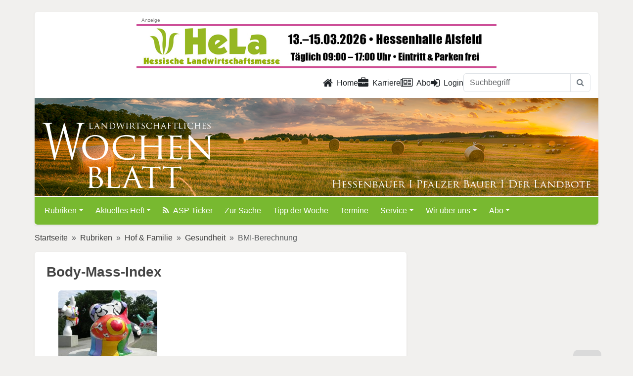

--- FILE ---
content_type: text/html; charset=utf-8
request_url: https://www.lw-heute.de/index.php?redid=14166
body_size: 11120
content:
<!DOCTYPE html>
<html lang="de">
<head>
	<meta charset="utf-8">
	<meta http-equiv="X-UA-Compatible" content="IE=edge">
	<meta name="viewport" content="width=device-width, initial-scale=1">
	<script src="https://www.lw-heute.de/ccm/ccm19/public/app.js?apiKey=360e015099de1f7b0ba3c517f885a35dcf898a3bfafa9a30&amp;domain=eb63c51" referrerpolicy="origin"></script>
	<!-- <script src="https://www.lw-heute.de/ccm/ccm19/public/ccm19.js?apiKey=360e015099de1f7b0ba3c517f885a35dcf898a3bfafa9a30&amp;domain=eb63c51" referrerpolicy="origin"></script> -->
	<!-- redid: 14166 | template: 30 -->
	<title>lw-heute.de &ndash;  Body-Mass-Index  | BMI-Berechnung</title>
	<meta name="description" content="BMI-Berechnung">
	<meta name="keywords" content="">

	<!-- facebook og -->
	<meta property="og:site_name"		content="lw-heute.de">
	<meta property="og:locale"			content="de_DE">
	<meta property="og:url"				content="https://www.lw-heute.de">
	<meta property="og:title"			content="Body-Mass-Index">
	<meta property="og:description"		content="Der Body-Mass-Index, kurz BMI, ist eine Messzahl zur Bewertung des Gewichts. Wie die Berechnung funktioniert, zeigen wir Ihnen hier.">
	<meta property="og:type"			content="article">
	<meta property="og:image"			content="https://www.lw-heute.de/mediaarchiv/grab_pic_chris.php?id=2242">
	<meta property="og:image:width"		content="200">
	<meta property="og:image:height"	content="150">
	<!-- <meta property="article:publisher"	content="https://www.facebook.com/LWHessenRLP"> -->
	<meta property="article:author"		content="https://www.facebook.com/LWHessenRLP">
	<meta property="fb:app_id"			content="178741055922379">
	<meta property="fb:admins"			content="100001124978034"> <!-- sle -->
	<meta property="fb:admins"			content="100000072678939"> <!-- slo -->
	<meta property="fb:admins"			content="100005237052854"> <!-- sts -->
	<!-- / facebook og -->

	<!-- twitter card -->
	<meta name="twitter:card"			content="summary_large_image">
	<meta name="twitter:site"			content="@LWheute">
	<meta name="twitter:creator"		content="@LWheute">
	<meta name="twitter:title"			content="Body-Mass-Index">
	<meta name="twitter:description"	content="Der Body-Mass-Index, kurz BMI, ist eine Messzahl zur Bewertung des Gewichts. Wie die Berechnung funktioniert, zeigen wir Ihnen hier.">
	<meta name="twitter:image"			content="https://www.lw-heute.de/mediaarchiv/grab_pic_chris.php?id=2242">
	<!-- / twitter card -->

	<!-- common meta -->
	<meta name="copyright"				content="Landwirtschaftsverlag Hessen GmbH ">
	<meta name="content-language"		content="de">
	<!-- / common meta -->

	<link rel="alternate" type="application/rss+xml" href="https://www.lw-heute.de/?layout=rss" title="Aktuellste Meldungen auf lw-heute.de">
	<link rel="alternate" hreflang="de-DE" href="https://www.lw-heute.de/index.php">
	<link rel="amphtml" href="https://www.lw-heute.de/index.php?redid=14166&amp;layout=amp">	<link rel="shortcut icon" href="https://cdn.lv-hessen.de/www.lw-heute.de/images/_icons/favicon.ico" type="image/x-icon">
	<link rel="apple-touch-icon" href="https://cdn.lv-hessen.de/www.lw-heute.de/images/_icons/apple-touch-icon.png">
	<link rel="apple-touch-icon" sizes="57x57" href="https://cdn.lv-hessen.de/www.lw-heute.de/images/_icons/apple-touch-icon-57x57.png">
	<link rel="apple-touch-icon" sizes="72x72" href="https://cdn.lv-hessen.de/www.lw-heute.de/images/_icons/apple-touch-icon-72x72.png">
	<link rel="apple-touch-icon" sizes="76x76" href="https://cdn.lv-hessen.de/www.lw-heute.de/images/_icons/apple-touch-icon-76x76.png">
	<link rel="apple-touch-icon" sizes="114x114" href="https://cdn.lv-hessen.de/www.lw-heute.de/images/_icons/apple-touch-icon-114x114.png">
	<link rel="apple-touch-icon" sizes="120x120" href="https://cdn.lv-hessen.de/www.lw-heute.de/images/_icons/apple-touch-icon-120x120.png">
	<link rel="apple-touch-icon" sizes="144x144" href="https://cdn.lv-hessen.de/www.lw-heute.de/images/_icons/apple-touch-icon-144x144.png">
	<link rel="apple-touch-icon" sizes="152x152" href="https://cdn.lv-hessen.de/www.lw-heute.de/images/_icons/apple-touch-icon-152x152.png">
	<link rel="apple-touch-icon" sizes="180x180" href="https://cdn.lv-hessen.de/www.lw-heute.de/images/_icons/apple-touch-icon-180x180.png">

	<!--[if lt IE 9]>
		<script src="https://oss.maxcdn.com/libs/html5shiv/3.7.0/html5shiv.js"></script>
		<script src="https://oss.maxcdn.com/libs/respond.js/1.3.0/respond.min.js"></script>
	<![endif]-->
	<link rel="stylesheet" href="https://cdn.lv-hessen.de/global/bootstrap/5.3.3/css/bootstrap.min.css">
	<link rel="stylesheet" type="text/css" href="https://cdn.lv-hessen.de/www.lw-heute.de/dist/css/lw-heute.de.css?ver=1808022292" media="screen">
	<link rel="stylesheet" type="text/css" href="https://cdn.lv-hessen.de/www.lw-heute.de/dist/css/newsticker.css" media="screen">
	<!-- lity für Youtube, wird nicht genutzt, kann weg... -->
	<!-- <link rel="stylesheet" type="text/css" href="" media="screen"> -->
	
	<script src="https://cdn.lv-hessen.de/global/jquery/jquery-3.7.1.min.js"></script>
	<script src="https://cdn.lv-hessen.de/global/jquery/jquery-migrate-3.5.0.min.js"></script>
	<script defer src="https://cdn.lv-hessen.de/www.lw-heute.de/dist/js/lightbox.min.js"></script>
	<script defer src="https://cdn.lv-hessen.de/www.lw-heute.de/dist/js/html5lightbox.js"></script>
	<link rel="stylesheet" type="text/css" href="https://cdn.lv-hessen.de/www.lw-heute.de/dist/css/lightbox.css">
</head>
<body>

	<div id="banner_wallpaper_top">
		<ins data-revive-zoneid="63" data-revive-id="304d828f73b5464b2b5240f0c2e97b3b"></ins>
	</div>
	
	<!--  header -->
	<div class="container p-0 mt-md-4 shadow-sm">
		<div id="banner_top">
			<div class="banner-center">
				<ins data-revive-zoneid="62" data-revive-id="304d828f73b5464b2b5240f0c2e97b3b"></ins>
			</div>
			<div class="banner-left">
				<ins data-revive-zoneid="4" data-revive-id="304d828f73b5464b2b5240f0c2e97b3b"></ins>
			</div>
			<div class="banner-right">
				<ins data-revive-zoneid="304" data-revive-id="304d828f73b5464b2b5240f0c2e97b3b"></ins>
			</div>
		</div><div id="banner_wallpaper_right" class="">
	<ins data-revive-zoneid="64" data-revive-id="304d828f73b5464b2b5240f0c2e97b3b"></ins>
</div>

<div id="banner_sky" class="mt-mb-4 ps-3">
	<ins data-revive-zoneid="61" data-revive-id="304d828f73b5464b2b5240f0c2e97b3b"></ins>
	<ins data-revive-zoneid="331" data-revive-id="304d828f73b5464b2b5240f0c2e97b3b"></ins>
</div>		
		<div id="header_nav" class="py-2 pe-3 rounded-top bg-white">
	<div class="row">
		<div class="col-12">
			<ul class="nav nav-underline justify-content-end">
				<li class="nav-item">
					<a class="nav-link text-dark" href="/" title="Zur Startseite"><i class="fa fa-lg fa-home me-2" aria-hidden="true"></i>Home</a>
				</li>
				<li class="nav-item">
					<a class="nav-link text-dark" href="/karriere" title="Zu den Stellenangeboten"><i class="fa fa-lg fa-briefcase me-2" aria-hidden="true"></i>Karriere</a>
				</li>
				<li class="nav-item">
					<a class="nav-link text-dark" href="/abo" title="Abo"><i class="fa fa-lg fa-newspaper-o me-2" aria-hidden="true"></i>Abo</a>
				</li>
				<!-- <li class="nav-item">
					<a class="nav-link text-dark" href="/impressum" title="Impressum">Impressum</a>
				</li>
				<li class="nav-item">
					<a class="nav-link text-dark" href="/datenschutz" title="Datenschutz">Datenschutz</a>
				</li>
				<li class="nav-item">
					<a class="nav-link text-dark" href="/kontakt" title="Kontakt">Kontakt</a>
				</li> -->
				<li class="nav-item">
					<a class="nav-link text-dark" href="#" id="showLoginPopover"><i class="fa fa-lg fa-sign-in me-2" aria-hidden="true"></i>Login</a>				</li>
				<!-- <li class="nav-item">
					<a class="nav-link text-dark" href="/suche" title="Zur Suche">Suche</a>
				</li> -->

				<form class="d-sm-none d-lg-block" id="header-inline-search" name="suche" method="get" action="/suche">
					<div class="input-group">
						<input name="query" type="text" class="form-control" placeholder="Suchbegriff">
						<button class="btn btn-outline-secondary border" type="submit">
							<i class="fa fa-search"></i>
						</button>
					</div>
				</form>
			</ul>
		</div>
	</div>
</div>		
		<header id="header" class="position-relative border-bottom border-2 border-white">
			<a href="https://www.lw-heute.de" title="Landwirtschaftliches Wochenblatt Hessen | Rheinland Pflaz"><img src="https://cdn.lv-hessen.de/www.lw-heute.de/images/LW-Logo-white.svg" class="m-3 pt-3 h-75 position-absolute bottom-0" alt="LW Landwirtschaftliches Wochenblatt"></a>
			<img src="https://cdn.lv-hessen.de/www.lw-heute.de/images/LW-Claim.svg" class="m-3 ps-lg-5 w-50 position-absolute bottom-0 end-0" alt="Hessenbauer | Pfälzer Bauer | Der Landbote">
		</header>

		<div id="lw-main-menu" class="lw-heute-menu z-3">
	<nav class="navbar navbar-default navbar-expand-lg rounded-bottom" data-bs-theme="dark">
		<div class="container-fluid">
			<a class="navbar-brand d-lg-none" href="https://www.lw-heute.de"><img src="https://cdn.lv-hessen.de/www.lw-heute.de/images/LW-Logo-white.svg" alt="LW Hessenbauer | Pfälzer Bauer | Der Landbote" height="30"></a>
			<button class="navbar-toggler" type="button" data-bs-toggle="collapse" data-bs-target="#lwheuteNavbar" aria-controls="lwheuteNavbar" aria-expanded="false" aria-label="Toggle navigation">
				<span class="navbar-toggler-icon"></span>
			</button>
			<div class="collapse navbar-collapse" id="lwheuteNavbar">
<form class="d-flex d-md-none mt-3 mb-2" name="navbar-inline-search" method="get" action="/12-2015">
	<div class="input-group">
		<input type="text" name="suchbegriff2" class="form-control" placeholder="Suchbegriff" required>
		<button class="btn btn-dark" type="button" onclick="document.getElementsByName('navbar-inline-search')[0].submit(); return false;">
			<i class="fa fa-search"></i>
		</button>
	</div>
	<input type="hidden" name="redid" value="1203">
	<input type="hidden" name="page" value="suche">
</form>
<ul class="navbar-nav d-md-none">
	<li class="nav-item me-2"><a href="/login" title="hier klicken zum Einloggen" class="text-white">Login <i class="fa fa-lock" aria-hidden="true"></i></a></li>	<li class="nav-item me-2"><a href="/karriere" title="Zu den Stellenangeboten" class="text-white">Karriere</a></li>
	<li class="nav-item me-2"></li>
</ul>
<ul class="navbar-nav me-auto mb-2 mb-lg-0">
	<li class="nav-item me-2 dropdown">
		<a href="/rubriken" class="nav-link dropdown-toggle text-white" data-bs-toggle="dropdown" role="button" aria-expanded="false">Rubriken</a>
		<ul class="dropdown-menu">
			<li><a href="/agrarpolitik" class="dropdown-item">Agrarpolitik</a></li>
			<li><a href="/tierhaltung" class="dropdown-item">Tierhaltung</a></li>
			<li><a href="/pflanzenbau" class="dropdown-item">Pflanzenbau</a></li>
			<li><a href="/erneuerbare-energien" class="dropdown-item">Erneuerbare Energien</a></li>
			<li><a href="/unternehmensfuehrung" class="dropdown-item">Unternehmensführung</a></li>
			<li><a href="/jagd-forst-natur" class="dropdown-item">Jagd, Forst und Natur</a></li>
			<li><a href="/weinbau" class="dropdown-item">Weinbau</a></li>
			<li><a href="/maerkte" class="dropdown-item">Märkte und Preise</a></li>
			<li><a href="/index.php?redid=133789" class="dropdown-item">Direktvermarktung</a></li>
			<li><a href="/ausderregion" class="dropdown-item">Aus der Region</a></li>
			<li><a href="/messen-ausstellungen" class="dropdown-item">Messen und Ausstellungen</a></li>
			<li><a href="/landtechnik" class="dropdown-item">Landtechnik</a></li>
			<li><a href="/wirtschaft" class="dropdown-item">Aus der Wirtschaft</a></li>
			<li><a href="/hof-familie" class="dropdown-item">Hof & Familie</a></li>
			<li><a href="/sonderveroeffentlichung" class="dropdown-item">Sonderveröffentlichung</a></li>
			<li><a href="/landfrauen" class="dropdown-item">Landfrauen</a></li>
			<li><a href="/landjugend" class="dropdown-item">Landjugend</a></li>
			<li><a href="/kinderpost" class="dropdown-item">Kinderpost</a></li>
			<li><a href="/obst-gemuese" class="dropdown-item">Obst- und Gemüsebau</a></li>
		</ul>
	</li>
	<li class="nav-item me-2 dropdown">
		<a href="/aktuelles-heft" class="nav-link dropdown-toggle text-white" data-bs-toggle="dropdown" role="button" aria-expanded="false">Aktuelles Heft</a>
		<ul class="dropdown-menu">
			<li><a href="/aktuelles-heft-2024" class="dropdown-item">Aktuelles Heft 2024</a></li>
		</ul>
	</li>
	<li class="nav-item me-2"><a href="/asp-ticker" class="nav-link text-white"><i class="fa fa-rss me-2" aria-hidden="true"></i>ASP Ticker</a></li>
	<li class="nav-item me-2"><a href="/zursache" class="nav-link text-white">Zur Sache</a></li>
	<li class="nav-item me-2"><a href="/tipp-woche" class="nav-link text-white">Tipp der Woche</a></li>
	<li class="nav-item me-2"><a href="/termine" class="nav-link text-white">Termine</a></li>
	<li class="nav-item me-2 dropdown">
		<a href="/service" class="nav-link dropdown-toggle text-white" data-bs-toggle="dropdown" role="button" aria-expanded="false">Service</a>
		<ul class="dropdown-menu">
			<li><a href="/kontakt-lw-team" class="dropdown-item">Kontakt zum LW-Team</a></li>
			<li><a href="/kleinanzeigen" class="dropdown-item">Kleinanzeigen</a></li>
			<li><a href="/anzeigen" class="dropdown-item">Anzeigen / Mediadaten</a></li>
			<li><a href="/downloads" class="dropdown-item">Downloads</a></li>
			<li><a href="/links" class="dropdown-item">Links </a></li>
			<li><a href="/index.php?redid=17692" class="dropdown-item">Autorenmerkblatt</a></li>
		</ul>
	</li>
	<li class="nav-item me-2 dropdown">
		<a href="/-ueber-uns" class="nav-link dropdown-toggle text-white" data-bs-toggle="dropdown" role="button" aria-expanded="false">Wir über uns</a>
		<ul class="dropdown-menu">
			<li><a href="/ueber-uns/redaktion" class="dropdown-item">Redaktion</a></li>
			<li><a href="/anzeigenteam" class="dropdown-item">Anzeigenteam</a></li>
			<li><a href="/225-jahre-landwirtschaftliche-presse" class="dropdown-item">Jubiläum 225 Jahre</a></li>
		</ul>
	</li>
	<li class="nav-item me-2 dropdown">
		<a href="/abo" class="nav-link dropdown-toggle text-white" data-bs-toggle="dropdown" role="button" aria-expanded="false">Abo</a>
		<ul class="dropdown-menu">
			<li><a href="/abonnement" class="dropdown-item">Abonnement</a></li>
			<li><a href="/schnupper-abonnement" class="dropdown-item">Schnupper-Abonnement</a></li>
			<li><a href="/leser-werben-leser" class="dropdown-item">Leser werben Leser</a></li>
			<li><a href="/geschenk-abonnement" class="dropdown-item">Geschenk-Abonnement</a></li>
			<li><a href="/kostenloses-probeheft" class="dropdown-item">Kostenloses Probeheft</a></li>
		</ul>
	</li>
</ul>
			</div>
		</div>
	</nav>
</div> <!-- / .lw-heute-menu -->
	</div>
	<!-- // #header -->
<!--	
	<div class="container p-0 mt-md-4 shadow-sm">
		
				
		<header id="header" class="position-relative border-bottom border-2 border-white">
			<a href="https://www.lw-heute.de" title="Landwirtschaftliches Wochenblatt Hessen | Rheinland Pflaz"><img src="https://cdn.lv-hessen.de/www.lw-heute.de/images/LW-Logo-white.svg" class="m-3 pt-3 h-75 position-absolute bottom-0" alt="LW Landwirtschaftliches Wochenblatt"></a>
			<img src="https://cdn.lv-hessen.de/www.lw-heute.de/images/LW-Claim.svg" class="m-3 ps-lg-5 w-50 position-absolute bottom-0 end-0" alt="Hessenbauer | Pfälzer Bauer | Der Landbote">
		</header><!-- // #header --

			</div>
-->	
	
	<main class="container">
						
		<div class="banner-mobile visible-sm-block">
			<ins data-revive-zoneid="63" data-revive-id="304d828f73b5464b2b5240f0c2e97b3b"></ins>
		</div>
			
		<div class="banner-mobile visible-xs-block">
			<ins data-revive-zoneid="330" data-revive-id="304d828f73b5464b2b5240f0c2e97b3b"></ins>
		</div>
			

				<div class="row">
					<div class="col p-sm-0">
						<nav style="--bs-breadcrumb-divider: '&raquo;';" aria-label="breadcrumb">
							<ol class="breadcrumb">
<li class="breadcrumb-item"><a href="https://www.lw-heute.de" title="Gehe zu: Startseite">Startseite</a></li>
<li class="breadcrumb-item"><a href="https://www.lw-heute.de/rubriken" title="Gehe zu: Rubriken">Rubriken</a></li>
<li class="breadcrumb-item"><a href="https://www.lw-heute.de/hof-familie" title="Gehe zu: Hof & Familie">Hof & Familie</a></li>
<li class="breadcrumb-item"><a href="https://www.lw-heute.de/hof-familie/gesundheit" title="Gehe zu: Gesundheit">Gesundheit</a></li>
<li class="breadcrumb-item active" aria-current="page">BMI-Berechnung</li>
							</ol>
						</nav>
					</div> <!-- / .col -->
				</div><!-- / .row -->	
				<div class="row">
<div class="col-12 col-lg-8 p-0 pe-lg-2"> <!-- HURZ -->
<!-- Ausfuehrungszeit (index.php:538 : 0,0017960071563721 Sekunden -->
<article id="artikel" class="article-post rounded shadow-sm bg-white p-4 clearfix mb-4">
	<h1> Body-Mass-Index </h1>
	<h2></h2>
	<p class="lead">
		
	</p>
<div class="ms-4 float-end position-relative">
	<img src="https://www.lw-heute.de/mediaarchiv/grab_pic.php?id=2242" alt="" width="200" class="img-fluid figure-img rounded">
	<div class="figure-caption lh-base border-bottom">Bei den "Nanas" (von der Künstlerin Niki de Saint-Phalle) den BMI auszurechnen, würde wohl jede Tabelle sprengen. Die bunten Figuren sind nett anzusehen, aber im wahren Leben sollte man doch - auch wegen der Gesundheit - etwas mehr auf die Figur achten.<p class="text-end fst-italic">Foto: Birgit Winter/<a href="http://www.pixelio.de" target="_blank">pixelio</a></p></div>
</div>Der Body-Mass-Index, kurz BMI, ist eine Messzahl zur Bewertung des Gewichts. Berechnungsformel: 
<div class="imagebox_none" style="width:200px;">
	<img src="https://www.lw-heute.de/mediaarchiv/grab_pic.php?id=2241" alt="" width="200" />
</div><br>
<p class="MsoNormal">Die Einheit des BMI ist demnach kg/m<sup>2</sup>. Der normale BMI hängt vom Alter ab. Folgende Tabelle zeigt BMI-Werte für verschiedene Altersgruppen: </p>
<table style="border-collapse: collapse;" width="50%" cellspacing="0" cellpadding="3" bordercolor="#ffffff" border="1"><tbody><tr><td width="14%" valign="top">
<p><span style="font-size: 12pt; font-family: &quot;Times New Roman&quot;;">Alter&nbsp;&nbsp; &nbsp;&nbsp;&nbsp; &nbsp;</span> <br>
</td><td width="14%" valign="top">
<div>BMI&nbsp;</p></td></tr><tr><td width="14%" valign="top">
<p>19–24 Jahre <br>
</p></td><td width="14%" valign="top">
<p>19–24 <br>
</p></td></tr><tr><td width="14%" valign="top">
<p>25–34 Jahre <br>
</p></td><td width="14%" valign="top">
<p>20–25 <br>
</p></td></tr><tr><td width="14%" valign="top">
<p>35–44 Jahre <br>
</p></td><td width="14%" valign="top">
<p>21–26 <br>
</p></td></tr><tr><td width="14%" valign="top">
<p>45–54 Jahre <br>
</p></td><td width="14%" valign="top">
<p>22–27 <br>
</p></td></tr><tr><td width="14%" valign="top">
<p>55–64 Jahre <br>
</p></td><td width="14%" valign="top">
<p>23–28 <br>
</p></td></tr><tr><td width="14%" valign="top">
<p>&gt;64 Jahre <br>
</p></td><td width="14%" valign="top">
<p>24–29 <br>
</p></td></tr></tbody></table>

<p>
<div class="MsoNormal">
<table style="border-collapse: collapse;" width="70%" cellspacing="0" cellpadding="3" bordercolor="#ffffff" border="1"><tbody><tr><td width="33%" valign="top">
<div>BMI-Klassifikation <br>
</p></td><td width="10%" valign="top">
<p>männlich <br>
</p></td><td width="33%" valign="top">
<p>weiblich <br>
</p></td></tr><tr><td width="33%" valign="top">
<p>Untergewicht <br>
</p></td><td width="10%" valign="top">
<p>&lt;20&nbsp; <br>
</p></td><td width="33%" valign="top">
<p>&lt;19 <br>
</p></td></tr><tr><td width="33%" valign="top">
<p>Normalgewicht <br>
</p></td><td width="10%" valign="top">
<p>20–25 <br>
</p></td><td width="33%" valign="top">
<p>19–24 <br>
</p></td></tr><tr><td width="33%" valign="top">
<p>Übergewicht <br>
</p></td><td width="10%" valign="top">
<p>25–30 </p></td><td width="33%" valign="top">
<p>24–30 <br>
</p></td></tr><tr><td width="33%" valign="top">
<p>Adipositas <br>
</p></td><td width="10%" valign="top">
<p>30–40 <br>
</p></td><td width="33%" valign="top">
<p>30–40 <br>
</p></td></tr><tr><td width="33%" valign="top">
<p>Massive Adipositas <br>
</p></td><td width="10%" valign="top">
<p>&gt;40 <br>
</p></td><td width="33%" valign="top">
<p>&gt;40 <br>
</p></td></tr></tbody></table>Beispiel: Eine vierzigjährige Frau mit einer Körpergröße von 160&nbsp;cm und einem Körpergewicht von 60&nbsp;kg hat einen BMI von 23,4.<br>
60 : (1,60 m)<sup>2 </sup>= 23,4<br>
Sie liegt damit im Normalgewichtbereich.<br>
<p>&nbsp;</p>&nbsp;&nbsp;&nbsp;&nbsp;&nbsp;&nbsp;
<p>&nbsp;</p></div>
<p class="MsoNormal">&nbsp;&nbsp;&nbsp;&nbsp;&nbsp;&nbsp;&nbsp; &nbsp;&nbsp;&nbsp;&nbsp;&nbsp;&nbsp;&nbsp;&nbsp;&nbsp;&nbsp;&nbsp;&nbsp;&nbsp; &nbsp;&nbsp;&nbsp;&nbsp;&nbsp;&nbsp;&nbsp;&nbsp;&nbsp;&nbsp;&nbsp; </p>
<p>&nbsp;</p>
<p>&nbsp;</p>
<p class="MsoNormal">&nbsp;&nbsp;&nbsp;&nbsp;&nbsp; &nbsp;&nbsp;&nbsp; &nbsp;&nbsp;&nbsp;&nbsp;&nbsp;&nbsp;&nbsp;&nbsp;&nbsp;&nbsp;&nbsp; </p>
<p>&nbsp;</p>
<p>&nbsp;</p>&nbsp; <br>
</div></div>
	<span class="autor"><i class="fa fa-square" aria-hidden="true"></i></span>
</article> <!-- // #artikel -->

<script>
$(document).ready(function() {
    $(".article-post").prognroll({
        height: 3, // progress bar height
        color: "#78b930", // progress bar background color
        custom: false // if you make it true, you can add your custom div and see it's scroll progress on the page
    });
    
    // Kopfbild aus altem Template umbasteln (�rgs)
    // BU in das DIV verschieben
    var element = $('.legend_zoom').detach();
    $('.imagebox_none').append(element);
    
    // CSS class vom �u�eren Div ersetzen
    $('.imagebox_none').addClass('thumbnail col-lg-12').removeClass('imagebox_none');
    
    // CSS class der Bu ersetzen
    $('.legend_zoom').addClass('caption').removeClass('legend_zoom');
    
    // und jetzt den Autor aus einem span in ein p verwandeln
    $('span.autor').replaceWith(function() {
        return '<p class="autor">' + $(this).html() + '</p>';
    });
	
	$(".embed-video").prop("controls",true);
	$(".embed-video").prop("muted",true);
	// $(".embed-videovideo").autoplay = true;
	$(".embed-video")[0].play();
    
});
</script></div> <!-- // HURZ -->
				
				<div class="col-12 col-lg-4 p-0 ps-lg-2">
					
<div class="text-center bg-white border-0 rounded shadow-sm p-4 mb-4">
	<ul class="list-inline mb-0 icon-color">
		<li class="list-inline-item"> <!-- Facebook -->
			<a href="https://www.facebook.com/sharer/sharer.php?u=http%3A%2F%2Fwww.lw-heute.de%2Findex.php%3Fredid%3D14166" title="lw-heute.de bei Facebook" target="_blank" rel="noreferrer"><i class="fa fa-facebook-square fa-2x" aria-hidden="true"></i></a>
		</li>
		<li class="list-inline-item"> <!-- Instagram -->
			<a href="https://www.instagram.com/lw_heute/" title="lw-heute.de bei Instagram" target="_blank" rel="noreferrer"><i class="fa fa-instagram fa-2x" aria-hidden="true"></i></a>
		</li>
		<!-- <li>
			<a href="https://twitter.com/share?text=Body-Mass-Index%20%20%7C%20BMI-Berechnung&amp;url=http%3A%2F%2Fwww.lw-heute.de%2Findex.php%3Fredid%3D14166" title="lw-heute.de bei Twitter" target="_blank" rel="noreferrer"><i class="fa fa-twitter-square fa-2x" aria-hidden="true"></i></a>
		</li> -->
		<li class="list-inline-item d-inline d-sm-none"> 
			<a href="whatsapp://send?text=%20Body-Mass-Index%20%20%7C%20BMI-Berechnung%20-%20http%3A%2F%2Fwww.lw-heute.de%2Findex.php%3Fredid%3D14166"><i class="fa fa-whatsapp fa-2x" aria-hidden="true"></i></a>
		</li>
		<li class="list-inline-item">
			<a href="?layout=rss" title="lw-heute.de RSS-Feed" target="_blank"><i class="fa fa-rss-square fa-2x" aria-hidden="true"></i></a>
		</li>
		<li class="list-inline-item">
			<a href="mailto:?subject=Linktipp:%20Body-Mass-Index%20%20%7C%20BMI-Berechnung&amp;body=%0D%0Ahttp%3A%2F%2Fwww.lw-heute.de%2Findex.php%3Fredid%3D14166" title="E-Mail senden" ><i class="fa fa-envelope fa-2x" aria-hidden="true"></i></a>
		</li>
	</ul>
</div>					
					<div class="banner_medium-rect">
						<ins data-revive-zoneid="378" data-revive-id="304d828f73b5464b2b5240f0c2e97b3b"></ins>
					</div>
					
					<div class="banner-center">
						<ins data-revive-zoneid="379" data-revive-id="304d828f73b5464b2b5240f0c2e97b3b"></ins>
					</div>

					<div class="hidden-xs">
<div class="bg-white border-0 rounded shadow-sm mb-4">
	<div class="text-center">
		<div class="pb-4">
			<ins data-revive-zoneid="3" data-revive-id="304d828f73b5464b2b5240f0c2e97b3b"></ins> <!-- Block rechts 1/Half Banner -->
		</div>
		<div class="pb-4">
			<ins data-revive-zoneid="60" data-revive-id="304d828f73b5464b2b5240f0c2e97b3b"></ins> <!-- Block rechts 2/Half Banner -->
		</div>
		<div class="pb-4">
			<ins data-revive-zoneid="65" data-revive-id="304d828f73b5464b2b5240f0c2e97b3b"></ins> <!-- Block rechts 3/Half Banner -->
		</div>
	</div>
</div><div class="card border-secondary-subtle rounded-0 p-4 mb-4">
	<h5 class="border-bottom border-secondary border-2 pb-2 mb-4">Leserreisen <i class="fa-solid fa-route"></i></h5>
	<div class="d-flex align-items-center position-relative">
		<div class="flex-shrink-0">
			<a href="/flusskreuzfahrt-passau-nach-frankfurt"><img src="/mediaarchiv/grab_pic_chris.php?id=66957" alt="Flusskreuzfahrt von Passau nach Frankfurt" class="mediaObject object-fit-cover"></a>
		</div>
		<div class="flex-grow-1 ms-3">
			<a href="/flusskreuzfahrt-passau-nach-frankfurt" class="stretched-link">Flusskreuzfahrt von Passau nach Frankfurt</a>
		</div>
	</div>
</div>
<div class="card border-secondary-subtle rounded-0 mb-4">
	<div class="card-body position-relative p-4">
		<h5 class="border-bottom border-secondary border-2 pb-2 mb-4">Lesenswert</h5>
		<img src="[data-uri]" data-src="https://cdn.lv-hessen.de/www.lw-heute.de/tmp/67211_0x200.jpg" alt="Vorwärts – aber klassisch! – " class="d-block mx-auto mb-4">
		<h5 class="card-title">Vorwärts – aber klassisch!</h5>
		<h6 class="card-title">Traditionelles Wissen für eine zeitgemäße Reitpraxis</h6>
		<p class="card-text"><a href="/vorwaerts-klassisch" class="stretched-link">Wer Einblicke in die Traditionen und Prinzipien der ältesten Reitschule der Welt – der Wiener Hofreitschule – erhalten will, ist mit dem Buch &bdquo;Vorwärts – aber klassisch!&ldquo; bestens bedient. Autor&nbsp;&hellip;</a></p>
	</div>
	<div class="card-body bg-light">
		<div class="d-flex">
			<ins class="mx-auto" data-revive-zoneid="383" data-revive-id="304d828f73b5464b2b5240f0c2e97b3b"></ins>
		</div>
	</div>
	<a class="btn btn-secondary rounded-0 fw-bold" href="/buchempfehlungen" title="Alle Buchempfehlungen">Alle Buchempfehlungen</a>
</div>
					</div>
<!-- <div class="bg-white border-0 rounded shadow-sm p-4 mb-4">
	<div class="text-center"> -->
		<!-- mobile Banner 234x60 -->
		<ins data-revive-zoneid="334" data-revive-id="304d828f73b5464b2b5240f0c2e97b3b"></ins> <!-- Block Halfsize (mobile only) -->
<!--	</div>
</div> -->				</div> <!--// .col-md-4 -->
				</div> <!-- // .row -->

		</main><!-- // #body-->
	
		<footer class="pt-5" id="footer">
			<div class="container">
				<div class="row">
					<div class="ft-col col-sm-4 col-xs-12">
						<img src="https://cdn.lv-hessen.de/www.lw-heute.de/images/LW-Logo-white.svg" class="ft-logo" alt="LW Landwirtschaftliches Wochenblatt - Logo">
						<!-- <p class="ft-description">Woche für Woche umfassende Informationen über die aktuelle Agrarpolitik, Unternehmensführung, Pflanzen- und Tierproduktion, Wein-, Obst- und Gemüsebau sowie die Märkte und das Geschehen in der Region Hessen, Rheinland-Pfalz und Saarland.</p> -->
					</div>
					<div class="ft-col col-sm-4 col-xs-12">
						<div class="address">
							<h4 class="text-uppercase text-white">Kontakt</h4>
							<p>Landwirtschaftsverlag Hessen GmbH<br>
							   Taunusstraße 151<br>
							   61381 Friedrichsdorf</p>
							<a href="mailto:info@lv-hessen.de">info@lv-hessen.de</a>
						</div>
					</div>
					<div class="ft-col col-sm-4 col-xs-12">
						<ul class="list-unstyled">
							<li><a class="ft-link" href="/impressum" title="Impressum">Impressum</a></li>
							<li><a class="ft-link" href="/datenschutz" title="Datenschutz">Datenschutz</a></li>
							<li><a class="ft-link" href="/kontakt" title="Kontakt">Kontakt</a></li>
							<li><a class="ft-link" href="/agb" title="AGB">AGB</a></li>
							<li><a class="ft-link" href="/netiquette" title="AGB">Netiquette</a></li>
							<li><a class="ft-link" href="https://kuendigung.lv-hessen.de" target="_blank" title="Verträge hier kündigen">Verträge hier kündigen</a></li>
						</ul>
					</div>
				</div>
			</div>
				
			<div class="d-flex flex-column flex-sm-row justify-content-center pt-4 mt-4 bg-black text-white">
      			<p class="text-secondary">&copy; 2026 <a href="https://www.lv-hessen.de" target="_blank" class="text-secondary">Landwirtschaftsverlag Hessen GmbH</a></p>
    		</div>
		</footer>

	
<!-- login-help-modal -->
<div class="modal fade" id="loginHelp" tabindex="-1" role="dialog" aria-labelledby="meinModalLabel"  aria-hidden="true">
  <div class="modal-dialog">
	<div class="modal-content">
	  <div class="modal-header">
		<h1 class="modal-title" id="meinModalLabel">Infos zum Login:</h1>
		<button type="button" class="btn-close" data-bs-dismiss="modal" aria-label="Close"></button>
	  </div>
	  <div class="modal-body">
		<ul class="list-unstyled">
			<li>Leser, die das LW Hessenbauer / Pfälzer Bauer / Der Landbote mit der Post zugestellt bekommen, können ihre Kundennummer dem <b>gelben Adressetikett</b> auf der Umschlagsseite entnehmen <br><img src="images/musteraufkleber.jpg" border="0">.</li>
			<li>Die Kundenummer finden Sie ebenfalls auf der <b>Abonnementrechnung</b> (8 Ziffern, beginnt mit zwei Nullen).</li>
			<li>Zahlen Sie das LW per Bankeinzug, dann finden Sie die Kundennummer auf ihrem <b>Kontoauszug</b>. Die Nummer hat 8 Ziffern, ist mit Kto gekennzeichnet und beginnt mit 12.</li>
			<li>Sollten Sie Probleme mit den Zugangsdaten haben, dann wenden Sie sich bitte an <a href="mailto:lw-abo@lv-hessen.de">lw-abo@lv-hessen.de</a>, oder Telefon: 06172/7106 191.</li>
		</ul>
	  </div>
	  <div class="modal-footer">
		<button type="button" class="btn btn-default" data-bs-dismiss="modal">Schließen</button>
		<!-- <button type="button" class="btn btn-primary">Änderungen speichern</button> -->
	  </div>
	</div>
  </div>
</div>	
	<div id="myForm" class="d-none">
		<form id="popForm" name="loginForm" method="POST" action="/">

			<input type="hidden" name="redid" value="14166">
			<input type="hidden" name="auth_url" value="/index.php?redid=14166">
			<input type="hidden" name="try_a_login" value="1">
			<input type="hidden" name="auth_action" value="login">
			<div class="mb-3">
				<label for="user" class="form-label">Abo-Nummer:</label>
				<input type="text" class="form-control" id="user" name="user" placeholder="Abo-Nummer">
			</div>
			<div class="mb-3">
				<label for="password" class="form-label">Postleitzahl:</label>
				<input type="password" class="form-control" id="password" name="password" maxlength="12" placeholder="Postleitzahl">
			</div>
			<div class="mb-3">
				<input id="button" type="submit" class="btn btn-primary" value="Login">
				<button type="button" class="btn btn-info pull-right fw-bold text-white" data-bs-toggle="modal" data-bs-target="#loginHelp">Hilfe zum Login</button> 
			</div>
		</form>
	</div>

	<a class="scrollButton" href="#"><i class="fa fa-chevron-up" aria-hidden="true"></i><span class="scrollButtonText" style="display: none;">nach oben</span></a>
    
    <div class="openCCM">
        <div class="CCMinner">
            <a href="#" title="Cookie-Einstellungen" onclick="CCM.openWidget();return false;"><i class="fa fa-2x fa-user-secret" aria-hidden="true"></i></a>
        </div>
    </div>

		
	<!-- Matomo -->
	<script>
	  var _paq = _paq || [];
	  /* tracker methods like "setCustomDimension" should be called before "trackPageView" */
		// require user consent before processing data
	  //_paq.push(['requireConsent']);
	  _paq.push(["setCookieDomain", "*.www.lw-heute.de"]);
	  _paq.push(["setDoNotTrack", true]);
	  _paq.push(['disableCookies']);
	  _paq.push(['trackPageView']);
	  _paq.push(['enableLinkTracking']);
	  _paq.push(['trackAllContentImpressions']);	
	  (function() {
		var u="https://stats.lv-hessen.de/";
		_paq.push(['setTrackerUrl', u+'piwik.php']);
		_paq.push(['setSiteId', '2']);
		var d=document, g=d.createElement('script'), s=d.getElementsByTagName('script')[0];
		g.type='text/javascript'; g.async=true; g.defer=true; g.src=u+'piwik.js'; s.parentNode.insertBefore(g,s);
	  })();
	</script>
	<noscript><p><img src="https://stats.lv-hessen.de/piwik.php?idsite=2&amp;rec=1" style="border:0;" alt=""></p></noscript>
	<!-- End Matomo Code -->

	<!-- additional css and js -->
	<!-- Font Awesome -->
	<link rel="stylesheet" type="text/css" href="https://cdn.lv-hessen.de/www.lw-heute.de/dist/css/font-awesome.min.css">
	<!-- <link rel="stylesheet" type="text/css" href="https://cdn.lv-hessen.de/global/font-awesome/6.5.2-pro/css/all.min.css"> -->
	
	<!-- make chackboxes look nice -->
	<!-- <link rel="stylesheet" href=""> -->
	
	<!-- bootstrap js -->
	<script src="https://cdn.lv-hessen.de/global/bootstrap/5.3.3/js/bootstrap.bundle.min.js"></script>

	<!-- jquery touchswipe for easier slider handling on touch devices -->
	<!-- <script src=""></script> -->
	
	<!-- jquery mask plugin for better eadability of IBAN -->
	<script src="https://cdn.lv-hessen.de/global/jquery/jquery-mask/1.14.16/jquery.mask.min.js"></script>
	
	<!-- jquery reading position indicator -->
	<script src="https://cdn.lv-hessen.de/global/jquery/jquery-prognroll/prognroll.min.js"></script>
	
	<!-- ScrollButton -->
	<script src="https://cdn.lv-hessen.de/www.lw-heute.de/dist/js/scrollbutton.js"></script>
	
	<!-- NavbarBrand -->
	<script src="https://cdn.lv-hessen.de/www.lw-heute.de/dist/js/navbarBrand.js"></script>
	
	<!-- acme newsticker -->
	<script src="https://cdn.lv-hessen.de/www.lw-heute.de/dist/js/acmeticker.min.js"></script>
	
	<!-- Validation -->
	<!-- <script src=""></script>
	<script src=""></script>
	<script src=""></script> -->
	
	<script src="https://cdn.lv-hessen.de/global/bootstrap/bootstrap-validator/0.11.9/validator.js"></script>
	<script src="https://cdn.lv-hessen.de/global/iban/iban.js"></script>
	
	<!-- sticky menu -->
	<script src="https://cdn.lv-hessen.de/www.lw-heute.de/dist/js/hc-sticky.js"></script>
	
	<script>
		jQuery(document).ready(function($) {
			$('.navbar .dropdown').hover(function() {
				$(this).find('.dropdown-menu').first().stop(true, true).delay(150).slideDown();
			}, function() {
				$(this).find('.dropdown-menu').first().stop(true, true).delay(150).slideUp();
			});
			// make Bootstrap Navbar top links clickable (bad practice, doesn't work on touch devices!)
			$('.navbar .dropdown > a').click(function(){
				location.href = this.href;
			});
			
			$('#lw-main-menu').hcSticky({
				stickTo: $('body')
			});
		});

		$(function() {
			// show login popover
			$('#showLoginPopover, #showLoginBox').popover({
				sanitize: false,
				placement: 'bottom',
				title: 'Exklusiv-Bereich',
				html:true,
				content:  $('#myForm').html()
			}).on('click', function(){
				// had to put it within the on click action so it grabs the correct info on submit
				$('.btn-primary').click(function() {
					//$('#result').after("form submitted by " + $('#email').val())
					//	$.post('/echo/html/',  {
					//	email: $('#email').val(),
					//	name: $('#name').val(),
					//	gender: $('#gender').val()
					//	}, function(r) {
							$('#pops').popover('hide');
					//		$('#result').html('response from server could be here')
					//	})
					})
				})
			});
	</script>
	
	<script>
		var html5lightbox_options = {
			nitvimeo: false,
			initsocial: false
		};
	</script>

	<script async src="https://adserver.lv-hessen.de/www/delivery/asyncjs.php"></script>
	<script>
		function init() {
			var imgDefer = document.getElementsByTagName('img');
			for(var i = 0; i < imgDefer.length; i++) {
				if(imgDefer[i].getAttribute('data-src')) {
					imgDefer[i].setAttribute('src',imgDefer[i].getAttribute('data-src'));
				}
			}
		}
		window.onload = init;
	</script>
</body>
</html><!-- Ausfuehrungszeit: 0,64476585388184 Sekunden -->